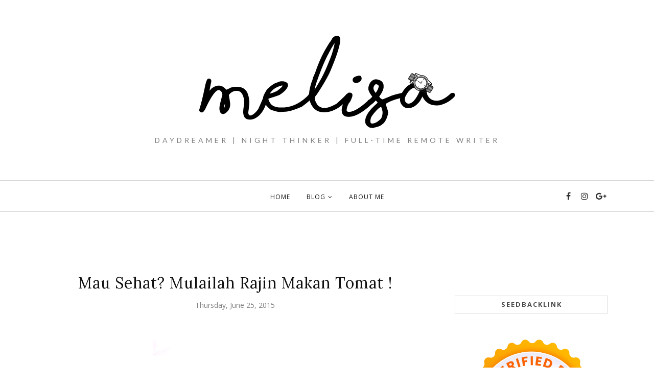

--- FILE ---
content_type: text/html; charset=utf-8
request_url: https://www.google.com/recaptcha/api2/aframe
body_size: 267
content:
<!DOCTYPE HTML><html><head><meta http-equiv="content-type" content="text/html; charset=UTF-8"></head><body><script nonce="pUQleu97lnZCu_MbuhkF5w">/** Anti-fraud and anti-abuse applications only. See google.com/recaptcha */ try{var clients={'sodar':'https://pagead2.googlesyndication.com/pagead/sodar?'};window.addEventListener("message",function(a){try{if(a.source===window.parent){var b=JSON.parse(a.data);var c=clients[b['id']];if(c){var d=document.createElement('img');d.src=c+b['params']+'&rc='+(localStorage.getItem("rc::a")?sessionStorage.getItem("rc::b"):"");window.document.body.appendChild(d);sessionStorage.setItem("rc::e",parseInt(sessionStorage.getItem("rc::e")||0)+1);localStorage.setItem("rc::h",'1768936938248');}}}catch(b){}});window.parent.postMessage("_grecaptcha_ready", "*");}catch(b){}</script></body></html>

--- FILE ---
content_type: text/javascript; charset=UTF-8
request_url: https://www.catatanmel.com/feeds/posts/summary/?callback=jQuery1120010164904349865145_1768936935320&category=Ulasan&max-results=5&alt=json-in-script
body_size: 2865
content:
// API callback
jQuery1120010164904349865145_1768936935320({"version":"1.0","encoding":"UTF-8","feed":{"xmlns":"http://www.w3.org/2005/Atom","xmlns$openSearch":"http://a9.com/-/spec/opensearchrss/1.0/","xmlns$blogger":"http://schemas.google.com/blogger/2008","xmlns$georss":"http://www.georss.org/georss","xmlns$gd":"http://schemas.google.com/g/2005","xmlns$thr":"http://purl.org/syndication/thread/1.0","id":{"$t":"tag:blogger.com,1999:blog-5891521567660533034"},"updated":{"$t":"2026-01-18T11:11:23.849+07:00"},"category":[{"term":"Anjangsana"},{"term":"Ulasan"},{"term":"Pendidikan"},{"term":"tips"},{"term":"Belajar"},{"term":"Biografi"}],"title":{"type":"text","$t":"Catatan Mel"},"subtitle":{"type":"html","$t":"Daydreamer | Night Thinker | Full-Time Remote Writer\n\n"},"link":[{"rel":"http://schemas.google.com/g/2005#feed","type":"application/atom+xml","href":"https:\/\/www.catatanmel.com\/feeds\/posts\/summary"},{"rel":"self","type":"application/atom+xml","href":"https:\/\/www.blogger.com\/feeds\/5891521567660533034\/posts\/summary?alt=json-in-script\u0026max-results=5\u0026category=Ulasan"},{"rel":"alternate","type":"text/html","href":"https:\/\/www.catatanmel.com\/search\/label\/Ulasan"},{"rel":"hub","href":"http://pubsubhubbub.appspot.com/"},{"rel":"next","type":"application/atom+xml","href":"https:\/\/www.blogger.com\/feeds\/5891521567660533034\/posts\/summary?alt=json-in-script\u0026start-index=6\u0026max-results=5\u0026category=Ulasan"}],"author":[{"name":{"$t":"Melisa"},"uri":{"$t":"http:\/\/www.blogger.com\/profile\/01016278921201268598"},"email":{"$t":"noreply@blogger.com"},"gd$image":{"rel":"http://schemas.google.com/g/2005#thumbnail","width":"16","height":"16","src":"https:\/\/img1.blogblog.com\/img\/b16-rounded.gif"}}],"generator":{"version":"7.00","uri":"http://www.blogger.com","$t":"Blogger"},"openSearch$totalResults":{"$t":"104"},"openSearch$startIndex":{"$t":"1"},"openSearch$itemsPerPage":{"$t":"5"},"entry":[{"id":{"$t":"tag:blogger.com,1999:blog-5891521567660533034.post-6274225397373718754"},"published":{"$t":"2025-10-19T07:00:00.003+07:00"},"updated":{"$t":"2025-10-19T07:00:00.108+07:00"},"category":[{"scheme":"http://www.blogger.com/atom/ns#","term":"Ulasan"}],"title":{"type":"text","$t":"Membalut Luka dengan Perawatan, Memulihkan Asa lewat Kepedulian"},"summary":{"type":"text","$t":"Diabetes merupakan salah satu momok menakutkan bagi\nmasyarakat modern. Sayangnya, dampak buruk penyakit generatif tersebut kerap\ntak disadari khalayak ramai. Data Kementerian Kesehatan Republik Indonesia\n(Kemenkes RI) menunjukkan bahwa jumlah pengidap diabetes di tanah air mencapai\n19,5 juta jiwa di tahun 2024. Angka tersebut diprediksi terus melonjak bila tak\nada langkah preventif serius sebagai"},"link":[{"rel":"replies","type":"application/atom+xml","href":"https:\/\/www.catatanmel.com\/feeds\/6274225397373718754\/comments\/default","title":"Post Comments"},{"rel":"replies","type":"text/html","href":"https:\/\/www.catatanmel.com\/2025\/10\/Yayasan-Kaki-Kita-Senusantara-YKKS.html#comment-form","title":"0 Comments"},{"rel":"edit","type":"application/atom+xml","href":"https:\/\/www.blogger.com\/feeds\/5891521567660533034\/posts\/default\/6274225397373718754"},{"rel":"self","type":"application/atom+xml","href":"https:\/\/www.blogger.com\/feeds\/5891521567660533034\/posts\/default\/6274225397373718754"},{"rel":"alternate","type":"text/html","href":"https:\/\/www.catatanmel.com\/2025\/10\/Yayasan-Kaki-Kita-Senusantara-YKKS.html","title":"Membalut Luka dengan Perawatan, Memulihkan Asa lewat Kepedulian"}],"author":[{"name":{"$t":"Melisa"},"uri":{"$t":"http:\/\/www.blogger.com\/profile\/01016278921201268598"},"email":{"$t":"noreply@blogger.com"},"gd$image":{"rel":"http://schemas.google.com/g/2005#thumbnail","width":"16","height":"16","src":"https:\/\/img1.blogblog.com\/img\/b16-rounded.gif"}}],"media$thumbnail":{"xmlns$media":"http://search.yahoo.com/mrss/","url":"https:\/\/blogger.googleusercontent.com\/img\/b\/R29vZ2xl\/AVvXsEjnrIA48Fsn1Rcd31ZWcgCI26s1vmKqW-Oo1_OCkirQM0mxB2T8FBlvfokAmW8oY9ZEkdj1RYHUsSBKLAHOUO_W0EH7U9iCa9X06h0Nk3vQ8s0fyThQaOCupL6MXuSMkNjXkHpIeBTBDooTgsOVFSUDVhUxbNluuy2cES1qWeE0vhOKVB_ZzJC8Bi9nE0s\/s72-w640-h360-c\/Membalut%20Luka%20dengan%20Perawatan,%20Memulihkan%20Asa%20lewat%20Kepedulian.png","height":"72","width":"72"},"thr$total":{"$t":"0"}},{"id":{"$t":"tag:blogger.com,1999:blog-5891521567660533034.post-2492410424223584042"},"published":{"$t":"2025-10-15T21:32:00.004+07:00"},"updated":{"$t":"2025-10-18T08:33:21.131+07:00"},"category":[{"scheme":"http://www.blogger.com/atom/ns#","term":"Ulasan"}],"title":{"type":"text","$t":"Seputar Kuliah di Singapura yang Perlu Kamu Tahu"},"summary":{"type":"text","$t":"\u003C!--[if gte mso 9]\u003E\n \n  \n \n\u003C![endif]--\u003E\u003C!--[if gte mso 9]\u003E\n \n  Normal\n  0\n  \n  \n  \n  \n  false\n  false\n  false\n  \n  EN-ID\n  X-NONE\n  X-NONE\n  \n   \n   \n   \n   \n   \n   \n   \n   \n   \n  \n  \n   \n   \n   \n   \n   \n   \n   \n   \n   \n   \n   \n  \n\u003C![endif]--\u003E\u003C!--[if gte mso 9]\u003E\n \n  \n  \n  \n  \n  \n  \n  \n  \n  \n  \n  \n  \n  \n  \n  \n  \n  \n  \n  \n  \n  \n  \n  \n  \n  \n  \n  \n  \n  \n  \n  \n  \n  \n  \n  \n  \n  \n  \n  \n  \n  \n  \n  \n  \n"},"link":[{"rel":"replies","type":"application/atom+xml","href":"https:\/\/www.catatanmel.com\/feeds\/2492410424223584042\/comments\/default","title":"Post Comments"},{"rel":"replies","type":"text/html","href":"https:\/\/www.catatanmel.com\/2025\/10\/panduan-kuliah-di-Singapura-ICAN-Education.html#comment-form","title":"0 Comments"},{"rel":"edit","type":"application/atom+xml","href":"https:\/\/www.blogger.com\/feeds\/5891521567660533034\/posts\/default\/2492410424223584042"},{"rel":"self","type":"application/atom+xml","href":"https:\/\/www.blogger.com\/feeds\/5891521567660533034\/posts\/default\/2492410424223584042"},{"rel":"alternate","type":"text/html","href":"https:\/\/www.catatanmel.com\/2025\/10\/panduan-kuliah-di-Singapura-ICAN-Education.html","title":"Seputar Kuliah di Singapura yang Perlu Kamu Tahu"}],"author":[{"name":{"$t":"Melisa"},"uri":{"$t":"http:\/\/www.blogger.com\/profile\/01016278921201268598"},"email":{"$t":"noreply@blogger.com"},"gd$image":{"rel":"http://schemas.google.com/g/2005#thumbnail","width":"16","height":"16","src":"https:\/\/img1.blogblog.com\/img\/b16-rounded.gif"}}],"media$thumbnail":{"xmlns$media":"http://search.yahoo.com/mrss/","url":"https:\/\/blogger.googleusercontent.com\/img\/b\/R29vZ2xl\/AVvXsEiRvrrXZVlnyGw-Onpv7eULLeXD9KobG5xktufExFNSAC-20gIa2E5GPtOgLgAWoVhy_v0Tj2oZIifDsrjObCvCBEfKr7xQMnwfU-BgF8911EpNQPxVxwdnBBUN4UiPNOX2FzfQ_lja810Opc7qNRLLwKKUrZPFF_R7K8pcfL99G4E5WoUS3d8LqoHsK_s\/s72-w640-h360-c\/Seputar%20Kuliah%20di%20Singapura%20yang%20Perlu%20Kamu%20Tahu.png","height":"72","width":"72"},"thr$total":{"$t":"0"}},{"id":{"$t":"tag:blogger.com,1999:blog-5891521567660533034.post-3527421848334575954"},"published":{"$t":"2025-08-23T07:00:00.009+07:00"},"updated":{"$t":"2025-11-15T14:32:32.762+07:00"},"category":[{"scheme":"http://www.blogger.com/atom/ns#","term":"Anjangsana"},{"scheme":"http://www.blogger.com/atom/ns#","term":"Ulasan"}],"title":{"type":"text","$t":"Traveling Mandiri VS Pakai Tour, Mana yang Lebih Baik?"},"summary":{"type":"text","$t":"\u003C!--[if gte mso 9]\u003E\n \n  \n \n\u003C![endif]--\u003E\u003C!--[if gte mso 9]\u003E\n \n  Normal\n  0\n  \n  \n  \n  \n  false\n  false\n  false\n  \n  EN-ID\n  X-NONE\n  X-NONE\n  \n   \n   \n   \n   \n   \n   \n   \n   \n   \n  \n  \n   \n   \n   \n   \n   \n   \n   \n   \n   \n   \n   \n  \n\u003C![endif]--\u003E\u003C!--[if gte mso 9]\u003E\n \n  \n  \n  \n  \n  \n  \n  \n  \n  \n  \n  \n  \n  \n  \n  \n  \n  \n  \n  \n  \n  \n  \n  \n  \n  \n  \n  \n  \n  \n  \n  \n  \n  \n  \n  \n  \n  \n  \n  \n  \n  \n  \n  \n  \n"},"link":[{"rel":"replies","type":"application/atom+xml","href":"https:\/\/www.catatanmel.com\/feeds\/3527421848334575954\/comments\/default","title":"Post Comments"},{"rel":"replies","type":"text/html","href":"https:\/\/www.catatanmel.com\/2025\/08\/traveling-mandiri-vs-pakai-tour-mana.html#comment-form","title":"0 Comments"},{"rel":"edit","type":"application/atom+xml","href":"https:\/\/www.blogger.com\/feeds\/5891521567660533034\/posts\/default\/3527421848334575954"},{"rel":"self","type":"application/atom+xml","href":"https:\/\/www.blogger.com\/feeds\/5891521567660533034\/posts\/default\/3527421848334575954"},{"rel":"alternate","type":"text/html","href":"https:\/\/www.catatanmel.com\/2025\/08\/traveling-mandiri-vs-pakai-tour-mana.html","title":"Traveling Mandiri VS Pakai Tour, Mana yang Lebih Baik?"}],"author":[{"name":{"$t":"Melisa"},"uri":{"$t":"http:\/\/www.blogger.com\/profile\/01016278921201268598"},"email":{"$t":"noreply@blogger.com"},"gd$image":{"rel":"http://schemas.google.com/g/2005#thumbnail","width":"16","height":"16","src":"https:\/\/img1.blogblog.com\/img\/b16-rounded.gif"}}],"media$thumbnail":{"xmlns$media":"http://search.yahoo.com/mrss/","url":"https:\/\/blogger.googleusercontent.com\/img\/b\/R29vZ2xl\/AVvXsEg1x5YzsjhA_CqjbHs-zLO8NgZgz2zknN_jt9mwlbtZqo4myAwG_7azOy28Wp7nMo8npM8GS5hhJrMEhWi9yIo2goSF6MYtEdmpeF3ITFKFquKAEUedl9IObpflenhDMdiDZwAtdLnqUbdFo7WW2oTisleKCWA6qpm08ZPXUfR5-DwsQSGzjyU-A6_mkg0\/s72-w640-h360-c\/Traveling%20Mandiri%20VS%20Pakai%20Tour,%20Mana%20yang%20Lebih%20Baik.png","height":"72","width":"72"},"thr$total":{"$t":"0"}},{"id":{"$t":"tag:blogger.com,1999:blog-5891521567660533034.post-6502377761998927223"},"published":{"$t":"2025-07-23T14:05:00.001+07:00"},"updated":{"$t":"2025-07-23T14:07:28.538+07:00"},"category":[{"scheme":"http://www.blogger.com/atom/ns#","term":"Ulasan"}],"title":{"type":"text","$t":"Rekomendasi Pelatihan Data Visualization Power BI untuk Calon Profesional"},"summary":{"type":"text","$t":"\u003C!--[if gte mso 9]\u003E\n \n  \n \n\u003C![endif]--\u003E\u003C!--[if gte mso 9]\u003E\n \n  Normal\n  0\n  \n  \n  \n  \n  false\n  false\n  false\n  \n  EN-ID\n  X-NONE\n  X-NONE\n  \n   \n   \n   \n   \n   \n   \n   \n   \n   \n  \n  \n   \n   \n   \n   \n   \n   \n   \n   \n   \n   \n   \n  \n\u003C![endif]--\u003E\u003C!--[if gte mso 9]\u003E\n \n  \n  \n  \n  \n  \n  \n  \n  \n  \n  \n  \n  \n  \n  \n  \n  \n  \n  \n  \n  \n  \n  \n  \n  \n  \n  \n  \n  \n  \n  \n  \n  \n  \n  \n  \n  \n  \n  \n  \n  \n  \n  \n  \n  \n"},"link":[{"rel":"replies","type":"application/atom+xml","href":"https:\/\/www.catatanmel.com\/feeds\/6502377761998927223\/comments\/default","title":"Post Comments"},{"rel":"replies","type":"text/html","href":"https:\/\/www.catatanmel.com\/2025\/07\/Pelatihan-Data-Visualization-Power-BI-Duta-Learning.html#comment-form","title":"0 Comments"},{"rel":"edit","type":"application/atom+xml","href":"https:\/\/www.blogger.com\/feeds\/5891521567660533034\/posts\/default\/6502377761998927223"},{"rel":"self","type":"application/atom+xml","href":"https:\/\/www.blogger.com\/feeds\/5891521567660533034\/posts\/default\/6502377761998927223"},{"rel":"alternate","type":"text/html","href":"https:\/\/www.catatanmel.com\/2025\/07\/Pelatihan-Data-Visualization-Power-BI-Duta-Learning.html","title":"Rekomendasi Pelatihan Data Visualization Power BI untuk Calon Profesional"}],"author":[{"name":{"$t":"Melisa"},"uri":{"$t":"http:\/\/www.blogger.com\/profile\/01016278921201268598"},"email":{"$t":"noreply@blogger.com"},"gd$image":{"rel":"http://schemas.google.com/g/2005#thumbnail","width":"16","height":"16","src":"https:\/\/img1.blogblog.com\/img\/b16-rounded.gif"}}],"media$thumbnail":{"xmlns$media":"http://search.yahoo.com/mrss/","url":"https:\/\/blogger.googleusercontent.com\/img\/b\/R29vZ2xl\/AVvXsEjMh2_i8CFitT5X-V-3B_cjeSYojp9fCBvLnJyTRkRBTRpgCZJHYBmrnD3xs0i5cedR0-M7uqkGmyfM5lFndt7HA9ZCqmda8n0TAxMESZ9YCiL_Jv0QAKg4M342aLAg9_-R7Yaab7a6pzcONf1TBtx41ZoTlfRfwKYxgv49kW5JiIYSo4Yofq25QVnnHA0\/s72-w640-h360-c\/Rekomendasi%20Pelatihan%20Data%20Visualization%20Power%20BI%20untuk%20Calon%20Profesional.png","height":"72","width":"72"},"thr$total":{"$t":"0"}},{"id":{"$t":"tag:blogger.com,1999:blog-5891521567660533034.post-6809998841362145787"},"published":{"$t":"2025-05-07T00:13:00.000+07:00"},"updated":{"$t":"2025-05-07T00:13:08.529+07:00"},"category":[{"scheme":"http://www.blogger.com/atom/ns#","term":"Ulasan"}],"title":{"type":"text","$t":"Cara Ampuh Cegah Influenza agar Tubuh Setiap Saat"},"summary":{"type":"text","$t":"\u003C!--[if gte mso 9]\u003E\n \n  \n \n\u003C![endif]--\u003E\u003C!--[if gte mso 9]\u003E\n \n  Normal\n  0\n  \n  \n  \n  \n  false\n  false\n  false\n  \n  EN-ID\n  X-NONE\n  X-NONE\n  \n   \n   \n   \n   \n   \n   \n   \n   \n   \n  \n  \n   \n   \n   \n   \n   \n   \n   \n   \n   \n   \n   \n  \n\u003C![endif]--\u003E\u003C!--[if gte mso 9]\u003E\n \n  \n  \n  \n  \n  \n  \n  \n  \n  \n  \n  \n  \n  \n  \n  \n  \n  \n  \n  \n  \n  \n  \n  \n  \n  \n  \n  \n  \n  \n  \n  \n  \n  \n  \n  \n  \n  \n  \n  \n  \n  \n  \n  \n  \n"},"link":[{"rel":"replies","type":"application/atom+xml","href":"https:\/\/www.catatanmel.com\/feeds\/6809998841362145787\/comments\/default","title":"Post Comments"},{"rel":"replies","type":"text/html","href":"https:\/\/www.catatanmel.com\/2025\/05\/cara-ampuh-cegah-influenza-agar-tubuh.html#comment-form","title":"0 Comments"},{"rel":"edit","type":"application/atom+xml","href":"https:\/\/www.blogger.com\/feeds\/5891521567660533034\/posts\/default\/6809998841362145787"},{"rel":"self","type":"application/atom+xml","href":"https:\/\/www.blogger.com\/feeds\/5891521567660533034\/posts\/default\/6809998841362145787"},{"rel":"alternate","type":"text/html","href":"https:\/\/www.catatanmel.com\/2025\/05\/cara-ampuh-cegah-influenza-agar-tubuh.html","title":"Cara Ampuh Cegah Influenza agar Tubuh Setiap Saat"}],"author":[{"name":{"$t":"Melisa"},"uri":{"$t":"http:\/\/www.blogger.com\/profile\/01016278921201268598"},"email":{"$t":"noreply@blogger.com"},"gd$image":{"rel":"http://schemas.google.com/g/2005#thumbnail","width":"16","height":"16","src":"https:\/\/img1.blogblog.com\/img\/b16-rounded.gif"}}],"media$thumbnail":{"xmlns$media":"http://search.yahoo.com/mrss/","url":"https:\/\/blogger.googleusercontent.com\/img\/b\/R29vZ2xl\/AVvXsEgFQy4HT-HNLsg4Emb1ENikN53pCrKeFUbQilv19FbSmxiJ800eikr8HaKBmRt4XchkK77v8jSdWt0lDmNZqc85Iag8VnjJFEk2Krpm3XImZh8iqzLB-5br_7ZDV0nOsa9PLwcdFLBbrAm1Wc_V7p9SIUDdVqgy4h0KnuMMKcn36mtVf_qAApIpExmLQxg\/s72-w640-h360-c\/Your%20paragraph%20text_20250507_000831_0000.png","height":"72","width":"72"},"thr$total":{"$t":"0"}}]}});